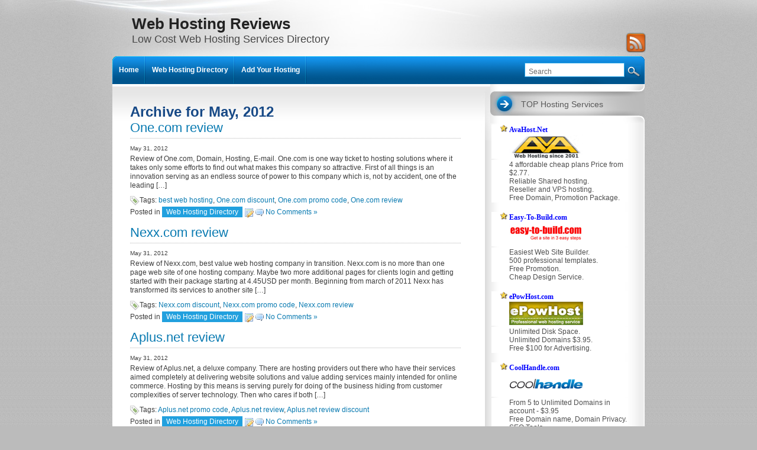

--- FILE ---
content_type: text/html; charset=UTF-8
request_url: http://www.cheap-web-hosting-review.com/reviews/2012/05/
body_size: 6435
content:

<!DOCTYPE html PUBLIC "-//W3C//DTD XHTML 1.0 Transitional//EN" "http://www.w3.org/TR/xhtml1/DTD/xhtml1-transitional.dtd">
<html xmlns="http://www.w3.org/1999/xhtml" lang="en-US">
<head profile="http://gmpg.org/xfn/11">
<meta http-equiv="Content-Type" content="text/html; charset=UTF-8" />
<title>2012  May | Web Hosting Reviews</title>

<meta name="author" content="Web Hosting Reviews" />
<link rel="shortcut icon" href="http://www.cheap-web-hosting-review.com/reviews/wp-content/themes/intrepidity/images/favicon.ico" type="image/x-icon" />
<link rel="alternate" type="application/rss+xml" title="Web Hosting Reviews RSS Feed" href="http://www.cheap-web-hosting-review.com/reviews/feed/" />
<link rel="pingback" href="http://www.cheap-web-hosting-review.com/reviews/xmlrpc.php" />
<link rel='dns-prefetch' href='//s.w.org' />
		<script type="text/javascript">
			window._wpemojiSettings = {"baseUrl":"https:\/\/s.w.org\/images\/core\/emoji\/2.3\/72x72\/","ext":".png","svgUrl":"https:\/\/s.w.org\/images\/core\/emoji\/2.3\/svg\/","svgExt":".svg","source":{"concatemoji":"http:\/\/www.cheap-web-hosting-review.com\/reviews\/wp-includes\/js\/wp-emoji-release.min.js?ver=4.8.25"}};
			!function(t,a,e){var r,i,n,o=a.createElement("canvas"),l=o.getContext&&o.getContext("2d");function c(t){var e=a.createElement("script");e.src=t,e.defer=e.type="text/javascript",a.getElementsByTagName("head")[0].appendChild(e)}for(n=Array("flag","emoji4"),e.supports={everything:!0,everythingExceptFlag:!0},i=0;i<n.length;i++)e.supports[n[i]]=function(t){var e,a=String.fromCharCode;if(!l||!l.fillText)return!1;switch(l.clearRect(0,0,o.width,o.height),l.textBaseline="top",l.font="600 32px Arial",t){case"flag":return(l.fillText(a(55356,56826,55356,56819),0,0),e=o.toDataURL(),l.clearRect(0,0,o.width,o.height),l.fillText(a(55356,56826,8203,55356,56819),0,0),e===o.toDataURL())?!1:(l.clearRect(0,0,o.width,o.height),l.fillText(a(55356,57332,56128,56423,56128,56418,56128,56421,56128,56430,56128,56423,56128,56447),0,0),e=o.toDataURL(),l.clearRect(0,0,o.width,o.height),l.fillText(a(55356,57332,8203,56128,56423,8203,56128,56418,8203,56128,56421,8203,56128,56430,8203,56128,56423,8203,56128,56447),0,0),e!==o.toDataURL());case"emoji4":return l.fillText(a(55358,56794,8205,9794,65039),0,0),e=o.toDataURL(),l.clearRect(0,0,o.width,o.height),l.fillText(a(55358,56794,8203,9794,65039),0,0),e!==o.toDataURL()}return!1}(n[i]),e.supports.everything=e.supports.everything&&e.supports[n[i]],"flag"!==n[i]&&(e.supports.everythingExceptFlag=e.supports.everythingExceptFlag&&e.supports[n[i]]);e.supports.everythingExceptFlag=e.supports.everythingExceptFlag&&!e.supports.flag,e.DOMReady=!1,e.readyCallback=function(){e.DOMReady=!0},e.supports.everything||(r=function(){e.readyCallback()},a.addEventListener?(a.addEventListener("DOMContentLoaded",r,!1),t.addEventListener("load",r,!1)):(t.attachEvent("onload",r),a.attachEvent("onreadystatechange",function(){"complete"===a.readyState&&e.readyCallback()})),(r=e.source||{}).concatemoji?c(r.concatemoji):r.wpemoji&&r.twemoji&&(c(r.twemoji),c(r.wpemoji)))}(window,document,window._wpemojiSettings);
		</script>
		<style type="text/css">
img.wp-smiley,
img.emoji {
	display: inline !important;
	border: none !important;
	box-shadow: none !important;
	height: 1em !important;
	width: 1em !important;
	margin: 0 .07em !important;
	vertical-align: -0.1em !important;
	background: none !important;
	padding: 0 !important;
}
</style>
<script type='text/javascript' src='http://www.cheap-web-hosting-review.com/reviews/wp-includes/js/jquery/jquery.js?ver=1.12.4'></script>
<script type='text/javascript' src='http://www.cheap-web-hosting-review.com/reviews/wp-includes/js/jquery/jquery-migrate.min.js?ver=1.4.1'></script>
<script type='text/javascript'>
/* <![CDATA[ */
var SHRSB_Globals = {"src":"http:\/\/www.cheap-web-hosting-review.com\/reviews\/wp-content\/plugins\/sexybookmarks\/spritegen","perfoption":"1","twitter_template":"%24%7Btitle%7D+-+%24%7Bshort_link%7D+via+%40Shareaholic","locale":"0","shortener":"google","shortener_key":"","pubGaSocial":"0","pubGaKey":""};
/* ]]> */
</script>
<script type='text/javascript' src='http://www.cheap-web-hosting-review.com/reviews/wp-content/plugins/sexybookmarks/spritegen/jquery.shareaholic-publishers-sb.min.js?ver=5.0.0.4'></script>
<link rel='https://api.w.org/' href='http://www.cheap-web-hosting-review.com/reviews/wp-json/' />
<link rel="EditURI" type="application/rsd+xml" title="RSD" href="http://www.cheap-web-hosting-review.com/reviews/xmlrpc.php?rsd" />
<link rel="wlwmanifest" type="application/wlwmanifest+xml" href="http://www.cheap-web-hosting-review.com/reviews/wp-includes/wlwmanifest.xml" /> 
<meta name="generator" content="WordPress 4.8.25" />

<!-- All in One SEO Pack 1.6.14.3 by Michael Torbert of Semper Fi Web Design[295,369] -->
<meta name="robots" content="noindex,follow" />
<link rel="canonical" href="http://www.cheap-web-hosting-review.com/reviews/2012/05/" />
<!-- /all in one seo pack -->


<!-- Start SHR Open Graph Tags -->

	<!-- Shareaholic Notice: There is neither a featured nor gallery image set -->

<!-- END SHR Open Graph Tags -->

<style type="text/css">
	#header {text-align:left }
	#description { clear:left;float: left; }
</style>

<link href="http://www.cheap-web-hosting-review.com/reviews/wp-content/themes/intrepidity/style.css" type="text/css" rel="stylesheet" />
<link href="http://www.cheap-web-hosting-review.com/reviews/wp-content/themes/intrepidity/images/skin-silver/style.css" type="text/css" rel="stylesheet" />

<script type="text/javascript" src="http://www.cheap-web-hosting-review.com/reviews/wp-content/themes/intrepidity/js/superfish.js"></script>
<script type="text/javascript" src="http://www.cheap-web-hosting-review.com/reviews/wp-content/themes/intrepidity/js/functions.js"></script>

<!--[if gte IE 5.5]>
<style type="text/css">.post img, .page img, .customhtml img {width: expression(this.width > 505 ? 505: true) }</style>
<![endif]-->
</head>

<body class="archive date" style="font-size:12px;">
<div id="bg" >
    <div id="shadow">
     
        <div id="header">
          <h1 id="logo">
			            	<a href="http://www.cheap-web-hosting-review.com/reviews" id="blogname" style="background:none;text-indent:0;width:auto"><span class="blod">Web Hosting Reviews</span><br />Low Cost Web Hosting Services Directory</a>
                      </h1>
        </div>

        <div id="container">
			<div id="container-shoulder">
            	<div id="left-col"><div class="page">
		
 	   	  		<h1 class="catheader catcenter">Archive for May, 2012</h1>
 	  
				<div class="posts">
				<h2 id="post-330"><a href="http://www.cheap-web-hosting-review.com/reviews/one-com-review/" rel="bookmark" title="Permanent Link to One.com review">One.com review</a></h2>

				<div class="page-content">
                	<small>May 31, 2012</small><br />
					<p>Review of One.com, Domain, Hosting, E-mail. One.com is one way ticket to hosting solutions where it takes only some efforts to find out what makes this company so attractive. First of all things is an innovation serving as an endless source of power to this company which is, not by accident, one of the leading [&hellip;]</p>
				</div>

				<p class="meta"><span class="tag-icon">Tags: <a href="http://www.cheap-web-hosting-review.com/reviews/tag/best-web-hosting/" rel="tag">best web hosting</a>, <a href="http://www.cheap-web-hosting-review.com/reviews/tag/one-com-discount/" rel="tag">One.com discount</a>, <a href="http://www.cheap-web-hosting-review.com/reviews/tag/one-com-promo-code/" rel="tag">One.com promo code</a>, <a href="http://www.cheap-web-hosting-review.com/reviews/tag/one-com-review/" rel="tag">One.com review</a><br /></span> Posted in <span class="categories"><a href="http://www.cheap-web-hosting-review.com/reviews/category/web-hosting-directory/" rel="category tag">Web Hosting Directory</a></span> <span class="editpost"></span> <span class="comment-icon"><a href="http://www.cheap-web-hosting-review.com/reviews/one-com-review/#respond">No Comments &#187;</a></span></p>

			</div>

				<div class="posts">
				<h2 id="post-328"><a href="http://www.cheap-web-hosting-review.com/reviews/nexx-com-review/" rel="bookmark" title="Permanent Link to Nexx.com review">Nexx.com review</a></h2>

				<div class="page-content">
                	<small>May 31, 2012</small><br />
					<p>Review of Nexx.com, best value web hosting company in transition. Nexx.com is no more than one page web site of one hosting company. Maybe two more additional pages for clients login and getting started with their package starting at 4.45USD per month. Beginning from march of 2011 Nexx has transformed its services to another site [&hellip;]</p>
				</div>

				<p class="meta"><span class="tag-icon">Tags: <a href="http://www.cheap-web-hosting-review.com/reviews/tag/nexx-com-discount/" rel="tag">Nexx.com discount</a>, <a href="http://www.cheap-web-hosting-review.com/reviews/tag/nexx-com-promo-code/" rel="tag">Nexx.com promo code</a>, <a href="http://www.cheap-web-hosting-review.com/reviews/tag/nexx-com-review/" rel="tag">Nexx.com review</a><br /></span> Posted in <span class="categories"><a href="http://www.cheap-web-hosting-review.com/reviews/category/web-hosting-directory/" rel="category tag">Web Hosting Directory</a></span> <span class="editpost"></span> <span class="comment-icon"><a href="http://www.cheap-web-hosting-review.com/reviews/nexx-com-review/#respond">No Comments &#187;</a></span></p>

			</div>

				<div class="posts">
				<h2 id="post-326"><a href="http://www.cheap-web-hosting-review.com/reviews/aplus-net-review/" rel="bookmark" title="Permanent Link to Aplus.net review">Aplus.net review</a></h2>

				<div class="page-content">
                	<small>May 31, 2012</small><br />
					<p>Review of Aplus.net, a deluxe company. There are hosting providers out there who have their services aimed completely at delivering website solutions and value adding services mainly intended for online commerce. Hosting by this means is serving purely for doing of the business hiding from customer complexities of server technology. Then who cares if both [&hellip;]</p>
				</div>

				<p class="meta"><span class="tag-icon">Tags: <a href="http://www.cheap-web-hosting-review.com/reviews/tag/aplus-net-promo-code/" rel="tag">Aplus.net promo code</a>, <a href="http://www.cheap-web-hosting-review.com/reviews/tag/aplus-net-review/" rel="tag">Aplus.net review</a>, <a href="http://www.cheap-web-hosting-review.com/reviews/tag/aplus-net-review-discount/" rel="tag">Aplus.net review discount</a><br /></span> Posted in <span class="categories"><a href="http://www.cheap-web-hosting-review.com/reviews/category/web-hosting-directory/" rel="category tag">Web Hosting Directory</a></span> <span class="editpost"></span> <span class="comment-icon"><a href="http://www.cheap-web-hosting-review.com/reviews/aplus-net-review/#respond">No Comments &#187;</a></span></p>

			</div>

				<div class="posts">
				<h2 id="post-323"><a href="http://www.cheap-web-hosting-review.com/reviews/nethosting-com-review/" rel="bookmark" title="Permanent Link to Nethosting.com review">Nethosting.com review</a></h2>

				<div class="page-content">
                	<small>May 31, 2012</small><br />
					<p>Review of Nethosting.com, hosting provider. Nethosting is not so different from other hosting providers regarding prices, variety of products, but what puts it apart from the rest of companies, as they say, is dedication to excellence on the road of providing customers with quality hosting products, exceptional support and unmatched reliability. They don&#8217;t have in [&hellip;]</p>
				</div>

				<p class="meta"><span class="tag-icon">Tags: <a href="http://www.cheap-web-hosting-review.com/reviews/tag/nethosting-com-discount/" rel="tag">Nethosting.com discount</a>, <a href="http://www.cheap-web-hosting-review.com/reviews/tag/nethosting-com-promo-code/" rel="tag">Nethosting.com Promo Code</a>, <a href="http://www.cheap-web-hosting-review.com/reviews/tag/nethosting-com-review/" rel="tag">Nethosting.com review</a><br /></span> Posted in <span class="categories"><a href="http://www.cheap-web-hosting-review.com/reviews/category/web-hosting-directory/" rel="category tag">Web Hosting Directory</a></span> <span class="editpost"></span> <span class="comment-icon"><a href="http://www.cheap-web-hosting-review.com/reviews/nethosting-com-review/#respond">No Comments &#187;</a></span></p>

			</div>

				<div class="posts">
				<h2 id="post-317"><a href="http://www.cheap-web-hosting-review.com/reviews/ixwebhosting-com-review/" rel="bookmark" title="Permanent Link to IXWebhosting.com review">IXWebhosting.com review</a></h2>

				<div class="page-content">
                	<small>May 11, 2012</small><br />
					<p>Review of IXWebhosting.com, hosting that grows with you. With only one computer at the beginning IXWebhosting in 1999 already began providing its own hosting services. It took only 12 years for them to become a company with 110000 clients and sited hosted counting 470 000. IXWebhosting assures customers that they are not going to vanish [&hellip;]</p>
				</div>

				<p class="meta"><span class="tag-icon">Tags: <a href="http://www.cheap-web-hosting-review.com/reviews/tag/ixwebhosting-com-discounts/" rel="tag">IXWebhosting.com discounts</a>, <a href="http://www.cheap-web-hosting-review.com/reviews/tag/ixwebhosting-com-promo-code/" rel="tag">IXWebhosting.com promo code</a>, <a href="http://www.cheap-web-hosting-review.com/reviews/tag/ixwebhosting-com-review/" rel="tag">IXWebhosting.com review</a><br /></span> Posted in <span class="categories"><a href="http://www.cheap-web-hosting-review.com/reviews/category/web-hosting-directory/" rel="category tag">Web Hosting Directory</a></span> <span class="editpost"></span> <span class="comment-icon"><a href="http://www.cheap-web-hosting-review.com/reviews/ixwebhosting-com-review/#respond">No Comments &#187;</a></span></p>

			</div>

				<div class="posts">
				<h2 id="post-315"><a href="http://www.cheap-web-hosting-review.com/reviews/micfo-com-review/" rel="bookmark" title="Permanent Link to Micfo.com review">Micfo.com review</a></h2>

				<div class="page-content">
                	<small>May 11, 2012</small><br />
					<p>Review of Micfo.com, divine hosting experience. Knowing clients who they are and then studying further their needs and requirements is a part of good marketing strategy in selling of hosting services. Slicing the market into segment as Micfo.com did has enabled this company to target services to wide community of customers comprised of small businesses [&hellip;]</p>
				</div>

				<p class="meta"><span class="tag-icon">Tags: <a href="http://www.cheap-web-hosting-review.com/reviews/tag/best-web-hosting/" rel="tag">best web hosting</a>, <a href="http://www.cheap-web-hosting-review.com/reviews/tag/micfo-com-discounts/" rel="tag">Micfo.com discounts</a>, <a href="http://www.cheap-web-hosting-review.com/reviews/tag/micfo-com-promo-code/" rel="tag">Micfo.com promo code</a>, <a href="http://www.cheap-web-hosting-review.com/reviews/tag/micfo-com-review/" rel="tag">Micfo.com review</a><br /></span> Posted in <span class="categories"><a href="http://www.cheap-web-hosting-review.com/reviews/category/web-hosting-directory/" rel="category tag">Web Hosting Directory</a></span> <span class="editpost"></span> <span class="comment-icon"><a href="http://www.cheap-web-hosting-review.com/reviews/micfo-com-review/#respond">No Comments &#187;</a></span></p>

			</div>

				<div class="posts">
				<h2 id="post-313"><a href="http://www.cheap-web-hosting-review.com/reviews/lunarpages-com-review/" rel="bookmark" title="Permanent Link to Lunarpages.com review">Lunarpages.com review</a></h2>

				<div class="page-content">
                	<small>May 11, 2012</small><br />
					<p>Review of Lunarpages.com, Internet Solutions. Lunarpages is a web hosting company that were able to boost SLA level to 100% for both infrastructure availability and network uptime. In addition, failures that require hardware replacement will take only one hour at most. Lunarpages takes these parameters as necessary prerequisite for providing IT solutions at enterprise level. [&hellip;]</p>
				</div>

				<p class="meta"><span class="tag-icon">Tags: <a href="http://www.cheap-web-hosting-review.com/reviews/tag/lunarpages-com-dicounts/" rel="tag">Lunarpages.com dicounts</a>, <a href="http://www.cheap-web-hosting-review.com/reviews/tag/lunarpages-com-promo-code/" rel="tag">Lunarpages.com promo code</a>, <a href="http://www.cheap-web-hosting-review.com/reviews/tag/lunarpages-com-review/" rel="tag">Lunarpages.com review</a><br /></span> Posted in <span class="categories"><a href="http://www.cheap-web-hosting-review.com/reviews/category/web-hosting-directory/" rel="category tag">Web Hosting Directory</a></span> <span class="editpost"></span> <span class="comment-icon"><a href="http://www.cheap-web-hosting-review.com/reviews/lunarpages-com-review/#respond">No Comments &#187;</a></span></p>

			</div>

		
		<div class="navigation">
			<div class="alignleft"></div>
			<div class="alignright"></div>
		</div>
	</div>
			<div class="recover"></div>
        </div><!--End left-col-->
              
			  		<!-- begin sidebar -->
		<div id="sidebar">
        				  
			<ul>
				<li class="widget" id="text-3"><h2><a href="#" rel="nofollow" class="sidebartitle">TOP Hosting Services</a></h2>			<div class="textwidget"><table>
<tr>
<td  align="left" bgcolor="#ffffff" width="200" style="padding-left:15px">
<img src="http://www.cheap-web-hosting-review.com/images/star16.gif" height="12" width="12"> 
<a target="_self" href="http://www.cheap-web-hosting-review.com/cgi-bin/redir.cgi?site=1" class="bl1" style="color:blue;font-family:verdana;"><b>AvaHost.Net</b>
<br>
<div  style="padding-left:15px">
<img src="http://www.cheap-web-hosting-review.com/images/avalogo3.gif" alt="Visit AvaHost.Net" name="AvaHost.Net" width="125" height="40" border="0" id="AvaHost.Net">
</div>
</a>
</td> 
</tr>
<tr>
<td width="200" align="left" bgcolor="#FFFFFF" style="padding-left:30px">
<a target="_self" href="http://www.cheap-web-hosting-review.com/cgi-bin/redir.cgi?site=1" class="lll">
4 affordable cheap plans
Price from $2.77.<br>
Reliable Shared hosting.<br>
Reseller and VPS hosting.<br>
Free Domain, Promotion Package.
</a>
</td>
</tr>
<tr>
<td height="10"></td>
</tr>


<tr>
<td  align="left" bgcolor="#ffffff" width="200" style="padding-left:15px">
<img src="http://www.cheap-web-hosting-review.com/images/star16.gif" height="12" width="12"> 
<a target="_self" href="http://www.cheap-web-hosting-review.com/cgi-bin/redir.cgi?site=12" class="bl1" style="color:blue;font-family:verdana;"><b>Easy-To-Build.com</b>
<br>
<div  style="padding-left:15px">
<img src="http://www.cheap-web-hosting-review.com/images/easytobuildlogo.gif" alt="Visit Easy-To-Build.com" name="Easy-To-Build.com" width="125" height="40" border="0" id="Easy-To-Build.com">
</div>
</a>
</td> 
</tr>
<tr>
<td width="200" align="left" bgcolor="#FFFFFF" style="padding-left:30px">
<a target="_self" href="http://www.cheap-web-hosting-review.com/cgi-bin/redir.cgi?site=12" class="lll">
Easiest Web Site Builder.<br>
500 professional templates.<br>
Free Promotion.<br>Cheap Design Service.
</a>
</td>
</tr>
<tr>
<td height="10"></td>
</tr>




<tr bgcolor="#ffffff">
<td  align="left" bgcolor="#ffffff" width="200" style="padding-left:15px">
<img src="http://www.cheap-web-hosting-review.com/images/star16.gif" height="12" width="12"> 
<a target="_self" href="http://www.cheap-web-hosting-review.com/cgi-bin/redir.cgi?site=2" class="bl1" style="color:blue;font-family:verdana;"><b>ePowHost.com</b>
<br>
<div  style="padding-left:15px">
<img src="http://www.cheap-web-hosting-review.com/images/epowlogo.gif" alt="Visit ePowHost.com" name="ePowHost" width="125" height="40" border="0" id="ePowHost">
</div>
</a>
</td> 
</tr>
<tr>
<td width="200" align="left" bgcolor="#FFFFFF" style="padding-left:30px">
<a target="_self" href="http://www.cheap-web-hosting-review.com/cgi-bin/redir.cgi?site=2" class="lll">
Unlimited Disk Space.<br>
Unlimited Domains $3.95.<br>
Free $100 for Advertising.</a>
</td>
</tr>
<tr>
<td height="10"></td>
</tr>

<tr>
<td  align="left" bgcolor="#ffffff" width="200" style="padding-left:15px">
<img src="http://www.cheap-web-hosting-review.com/images/star16.gif" height="12" width="12"> 
<a target="_self" href="http://www.cheap-web-hosting-review.com/cgi-bin/redir.cgi?site=1068" class="bl1" style="color:blue;font-family:verdana;"><b>CoolHandle.com</b>
<br>
<div  style="padding-left:15px">
<img src="http://www.cheap-web-hosting-review.com/images/coolhandle.gif" alt="Visit CoolHandle.com" name="CoolHandle" width="125" height="40" border="0" id="CoolHandle">
</div>
</a>
</td> 
</tr>
<tr>
<td width="200" align="left" bgcolor="#FFFFFF" style="padding-left:30px">
<a target="_self" href="http://www.cheap-web-hosting-review.com/cgi-bin/redir.cgi?site=1068" class="lll">
From 5 to Unlimited Domains in account - $3.95<br>
Free Domain name, Domain Privacy. SEO Tools.<br>
</a>
</td>
</tr>
<tr>
<td height="10"></td>
</tr>




<tr>
<td  align="left" bgcolor="#ffffff" width="200" style="padding-left:15px">
<img src="http://www.cheap-web-hosting-review.com/images/star16.gif" height="12" width="12"> 
<a target="_self" href="http://www.cheap-web-hosting-review.com/cgi-bin/redir.cgi?site=15" class="bl1" style="color:blue;font-family:verdana;"><b>IXWebHosting.com</b>
<br>
<div  style="padding-left:15px">
<img src="http://www.cheap-web-hosting-review.com/images/ixwebhosting.jpg" alt="Visit IXWebHosting.com" name="IXWebHosting.com" width="125" height="40" border="0" id="IXWebHosting.com">
</div>
</a>
</td> 
</tr>
<tr>
<td width="200" align="left" bgcolor="#FFFFFF" style="padding-left:30px">
<a target="_self" href="http://www.cheap-web-hosting-review.com/cgi-bin/redir.cgi?site=15" class="lll">
Unlimited Features $3.95.<br>
Free Domain name,<br>Free Site Builder.
</a>
</td>
</tr>
<tr>
<td height="10"></td>
</tr>





<tr>
<td  align="left" bgcolor="#ffffff" width="200" style="padding-left:15px">
<img src="http://www.cheap-web-hosting-review.com/images/star16.gif" height="12" width="12"> 
<a target="_self" href="http://www.cheap-web-hosting-review.com/cgi-bin/redir.cgi?site=1029" class="bl1" style="color:blue;font-family:verdana;"><b>JustHost.com</b>
<br>
<div  style="padding-left:15px">
<img src="http://www.cheap-web-hosting-review.com/images/justhost.gif" alt="Visit Justhost.com" name="Justhost.com" width="125" height="40" border="0" id="Justhost.com">
</div>
</a>
</td> 
</tr>
<tr>
<td width="200" align="left" bgcolor="#FFFFFF" style="padding-left:30px">
<a target="_self" href="http://www.cheap-web-hosting-review.com/cgi-bin/redir.cgi?site=1029" class="lll">
Unlimited Disk, Domains.<br>
Free Domain name.<br>
Instant Setup. $4.45<br>
Anytime Money Back.
</a>
</td>
</tr>
<tr>
<td height="10"></td>
</tr>
</table></div>
		</li>		<li class="widget" id="recent-posts-6">		<h2><a href="#" rel="nofollow" class="sidebartitle">Recent Posts</a></h2>		<ul>
					<li>
				<a href="http://www.cheap-web-hosting-review.com/reviews/webhostingbuzz-com-review/">Webhostingbuzz.com review</a>
						</li>
					<li>
				<a href="http://www.cheap-web-hosting-review.com/reviews/webhosting-sitesell-com-review/">Webhosting.sitesell.com review</a>
						</li>
					<li>
				<a href="http://www.cheap-web-hosting-review.com/reviews/globat-com-review/">Globat.com review</a>
						</li>
					<li>
				<a href="http://www.cheap-web-hosting-review.com/reviews/fastdomain-review/">Fastdomain review</a>
						</li>
					<li>
				<a href="http://www.cheap-web-hosting-review.com/reviews/easycgi-com-review/">EasyCgi.com review</a>
						</li>
				</ul>
		</li>		<li class="widget" id="categories-5"><h2><a href="#" rel="nofollow" class="sidebartitle">Categories</a></h2>		<ul>
	<li class="cat-item cat-item-3"><a href="http://www.cheap-web-hosting-review.com/reviews/category/web-hosting-directory/" >Web Hosting Directory</a>
</li>
		</ul>
</li><li class="widget" id="linkcat-6"><h2><a href="#" rel="nofollow" class="sidebartitle">Hosting Partners</a></h2>
	<ul class='xoxo blogroll'>
<li><a href="http://www.cheap-web-hosting-review.com" target="_blank">Cheap Web Hosting</a></li>
<li><a href="http://www.easy-to-build.com/" target="_blank">Site Builder Easy-To-Build.com</a></li>
<li><a href="http://www.avahost.net" target="_blank">Web Hosting AvaHost.Net</a></li>
<li><a href="http://www.epowhost.com/" target="_blank">Web Hosting ePowHost.com</a></li>
<li><a href="http://www.avahost.net/sb/">Web Site Builder</a></li>
<li><a href="http://www.web-page-hosting-review.com/" target="_blank">Web Site Hosting</a></li>

	</ul>
</li>
                
                                			</ul>
		</div><!-- end sidebar -->              
              <div class="recover"></div>
			</div><!-- #container-shoulder -->
        </div><!-- #Container-->
         
 
        <div id="globalnav">
        	<div id="navpocket">
              <ul id="nav">
                
                                <li><a href="http://www.cheap-web-hosting-review.com/reviews" rel="nofollow">Home</a></li>
                                
				<li class="page_item page-item-5 current_page_parent"><a href="http://www.cheap-web-hosting-review.com/reviews/web-hosting-directory/">Web Hosting Directory</a></li>
<li class="page_item page-item-11"><a href="http://www.cheap-web-hosting-review.com/reviews/add-your-hosting/">Add Your Hosting</a></li>
                
                              </ul>
              
                                    <form name="search_form" class="search_form" action="http://www.cheap-web-hosting-review.com/reviews/" method="get">
    <input id="s" class="text_input" type="text" onblur="restoreDefault(this)" onfocus="clearDefault(this)" name="s" value="Search"/>
    <input type="submit" align="middle" id="search-submit" value="Go" />
    <input id="searchsubmit" type="hidden" value="Search"/>
</form>                        	</div>
        </div>
		
		<ul id="socialize-icons">
			            	<li id="icon-rss"><a href="http://cheap-web-hosting-review.com/reviews/feed/">RSS Feed</a></li>
            			            		</ul>
		
      <div id="footer" >
		<div class="footer-content">
        	<div class="footer-widget">
                <ul class="footerlinks">
					<li class="widget" id="categories-6"><h2><a href="#" rel="nofollow">Categories</a></h2>		<ul>
	<li class="cat-item cat-item-3"><a href="http://www.cheap-web-hosting-review.com/reviews/category/web-hosting-directory/" >Web Hosting Directory</a>
</li>
		</ul>
</li>	
				</ul>
            </div>
        	<div class="footer-widget">
                <ul class="footerlinks">
					<li class="widget" id="archives-3"><h2><a href="#" rel="nofollow">Archives</a></h2>		<ul>
			<li><a href='http://www.cheap-web-hosting-review.com/reviews/2012/06/'>June 2012</a></li>
	<li><a href='http://www.cheap-web-hosting-review.com/reviews/2012/05/'>May 2012</a></li>
	<li><a href='http://www.cheap-web-hosting-review.com/reviews/2012/04/'>April 2012</a></li>
	<li><a href='http://www.cheap-web-hosting-review.com/reviews/2012/03/'>March 2012</a></li>
	<li><a href='http://www.cheap-web-hosting-review.com/reviews/2012/02/'>February 2012</a></li>
		</ul>
		</li>	
				</ul>
            </div>
        	<div class="footer-widget">
                <ul class="footerlinks">
					<li class="widget" id="pages-3"><h2><a href="#" rel="nofollow">Pages</a></h2>		<ul>
			<li class="page_item page-item-11"><a href="http://www.cheap-web-hosting-review.com/reviews/add-your-hosting/">Add Your Hosting</a></li>
<li class="page_item page-item-5 current_page_parent"><a href="http://www.cheap-web-hosting-review.com/reviews/web-hosting-directory/">Web Hosting Directory</a></li>
<li class="page_item page-item-7"><a href="http://www.cheap-web-hosting-review.com/reviews/">Web Hosting Reviews</a></li>
		</ul>
		</li>	
				</ul>
            </div>
       	  <div class="recover"></div>
          </div>
          
          <span id="copyright"><span class="alignleft">Copyright &copy; 		  	<script type="text/javascript">
			/* <![CDATA[ */
			var startCopyrightYear = Copyright © 2009-2012;
			if(!startCopyrightYear) {
				var d=new Date();
				startCopyrightYear = d.getFullYear();
			}
			printCopyrightYears(startCopyrightYear)
			/* ]]> */
            </script>
            Web Hosting Reviews</span><span id="footer-tag"> | &nbsp; <a href="http://www.cheap-web-hosting-review.com" target="_blank">Cheap Web Hosting Review</a></span> | &nbsp; 
							<a href="http://www.cheap-web-hosting-review.com/reviews/wp-login.php">Log In</a>
					  </span>

      </div>
            
    </div><!--End shadow-->

</div><!--End bg-->



<script type="text/javascript">var SHRSB_Settings = [];</script><script type='text/javascript' src='http://www.cheap-web-hosting-review.com/reviews/wp-includes/js/wp-embed.min.js?ver=4.8.25'></script>

<script src="http://www.google-analytics.com/urchin.js" type="text/javascript">
</script>
<script type="text/javascript">
_uacct = "UA-707709-3";
urchinTracker();
</script>
</body>
</html>

--- FILE ---
content_type: text/css
request_url: http://www.cheap-web-hosting-review.com/reviews/wp-content/themes/intrepidity/images/skin-silver/style.css
body_size: 224
content:
body {background: #bbb url(back-body.jpg) repeat-x }
#bg {background: url(back-bg.jpg) no-repeat center top}
#sidebar h2 {background: url(back-sidebar-title.jpg) no-repeat scroll right top; color: #595959 }
#sidebar ul li a.sidebartitle:link, #sidebar ul li a.sidebartitle:visited {color:#595959 }
#logo a:link, #logo a:visited {color:#464646;}
#logo a span {color:#222 }
#logo a:link, #logo a:visited, #logo a:hover, #logo a:active {text-shadow:none }

--- FILE ---
content_type: text/javascript
request_url: http://www.cheap-web-hosting-review.com/reviews/wp-content/plugins/sexybookmarks/spritegen/jquery.shareaholic-publishers-sb.min.js?ver=5.0.0.4
body_size: 17057
content:
/*
 Copyright (c) Shareaholic Inc (www.shareaholic.com).  All rights reserved.
*/
typeof SHR4P=="undefined"&&(SHR4P={});typeof SHR=="undefined"&&(SHR={});SHR.enforceSSL=!0;typeof SHRSB_Globals=="undefined"&&(window.SHRSB_Globals={});if(typeof SHRSB_Globals.perfoption=="undefined")SHRSB_Globals.perfoption="1";if(typeof SHRSB_Globals.minJQueryVersion=="undefined")SHRSB_Globals.minJQueryVersion="1.5.2";SHR4P.host=typeof SHR.debug_enabled!=="undefined"?"www.spreadaholic.com":"www.shareaholic.com";SHR4P.base_url=(SHR.enforceSSL?"https:":document.location.protocol)+"//"+SHR4P.host;
SHR4P.cdn_url=SHR.enforceSSL||"https:"==document.location.protocol?"https://dtym7iokkjlif.cloudfront.net":"http://cdn.shareaholic.com";SHR4P.cdn_url=typeof SHR.debug_enabled!=="undefined"?SHR4P.base_url:SHR4P.cdn_url;SHR4P.shr_twitter_image=SHR4P.cdn_url+"/media/images/styles/tb/twitter.png";SHR4P.shr_twitter_template="${title} - ${short_link} via @Shareaholic";if(typeof SHRSB_Settings!="undefined"&&typeof SHRSB_Settings.twitter_template!="undefined")SHR4P.shr_twitter_template=SHRSB_Settings.twitter_template;
if(typeof SHRSB_Globals!="undefined"&&typeof SHRSB_Globals.twitter_template!="undefined")SHR4P.shr_twitter_template=SHRSB_Globals.twitter_template;if(typeof SHRSB_Globals!="undefined"&&typeof SHRSB_Globals.src!="undefined")SHR4P.shr_image=SHRSB_Globals.src+"/shareaholic-publishers-mini.png";
var SHR4P_init=function(){SHR4P.debug("SHR4P_init called");if(SHR4P.init)SHR4P.debug("SHR4P_init returning because already loaded");else if(SHR4P.init=!0,SHR4P.jQuery=typeof sb_dont_noConflict!="undefined"&&sb_dont_noConflict?jQuery:jQuery.noConflict(!0),SHR4P.debug("jquery version: "+SHR4P.jQuery().jquery),function(b){SHR4P.debug("initializing shareaholic_publishers plugin");b.fn.shareaholic_publishers=function(d){var a=b.extend({v:1,src:SHR4P.base_url,mode:"inject",service:"",apikey:"",link:"",
title:"",notes:"",expand:!0,duration:400,rel:"nofollow",target:"_blank",twitter_template:"${title} - ${short_link} via @Shareaholic",dontShowShareCount:!1,fbLikeButton:!1,fbButtonPos:"bottom-right",tags:"",allowExternalTags:!0,designer_toolTips:!1,tip_bg_color:"black",tip_text_color:"white",category:"",ctype:"",short_link:"",shortener:"google",shortener_key:"",custom_link:{},bgimg:"",bgimg_padding:"0 0 0 0",center:!1,spaced:!1,iframe_src:"/publishers",spriteimg:"",share_src:SHR4P.base_url,localize:!1,
li_margin:0,"margin-top":20,"margin-bottom":20,"margin-left":0,"bgimg-padding-top":0,"bgimg-padding-left":0,"icon-width":60,"icon-height":29,"icon-margin-top":3,"promo-height":d.shrlink?18:0,shrlink:!1,twitter_overlay:!0},d);b(this);SHR4P.debug("$.fn.shareaholic_publishers called");SHR4P.debug(a);b.browser.msie&&b.browser.version<"7.0"&&(a["icon-height"]+=4);a.bgimg!=null&&(d=b.trim(a.bgimg_padding).split(" "),a["bgimg-padding-top"]=d[0]?Number(d[0].replace(/[a-zA-Z]+/,"")):0,a["bgimg-padding-left"]=
d[3]?Number(d[3].replace(/[a-zA-Z]+/,"")):0,a["margin-left"]=10);if(a.localize)a.iframe_src="/publishers.html";var c=function(){var g=0;if(!b.isEmptyObject(a.custom_link))g=b(a.custom_link).length;return a.service.split(",").length+g},e=function(){return a["margin-left"]+a["bgimg-padding-left"]},g=function(b){return Math.ceil(c()/Math.floor((b-e())/a["icon-width"]))},h=function(b){return a.expand?a["margin-top"]+a["bgimg-padding-top"]+a["icon-height"]+a["icon-margin-top"]+(g(b)==1?a["promo-height"]:
0):j(b)},j=function(b){return a["margin-top"]+a["bgimg-padding-top"]+(a["icon-height"]+a["icon-margin-top"])*g(b)+a["promo-height"]},i=function(b){SHR4P.debug("centering");var d=0;g(b)==1&&(SHR4P.debug("one row! do centering"),d=(b-e()-c()*a["icon-width"])/2,SHR4P.debug("returning "+d+" margin"));return d},k=function(b){SHR4P.debug("spacing");SHR4P.debug("rows: "+g(b));var d=0;g(b)==1&&(SHR4P.debug("one row! spacing icons"),d=Math.floor((b-e()-a["icon-width"]*c())/c()),SHR4P.debug("returning "+d+
" margin"));return d};this.each(function(){if(a.spaced)a.li_margin=k(b(this).width());var g={src:a.src,service:a.service,apikey:a.apikey,link:a.link,title:a.title,notes:a.notes,bgimg:a.bgimg,bgimg_padding:a.bgimg_padding,rel:a.rel,target:a.target,twitter_template:a.twitter_template,localize:a.localize,share_src:a.share_src,spriteimg:a.spriteimg,tags:a.tags,allowExternalTags:a.allowExternalTags,designer_toolTips:a.designer_toolTips,tip_bg_color:a.tip_bg_color,tip_text_color:a.tip_text_color,category:a.category,
ctype:a.ctype,custom_link:a.custom_link,li_margin:a.li_margin,short_link:a.short_link,shortener:a.shortener,shortener_key:a.shortener_key,shrlink:a.shrlink,expand:a.expand,dontShowShareCount:a.dontShowShareCount,fbLikeButton:a.fbLikeButton,fbButtonPos:a.fbButtonPos,twitter_overlay:a.twitter_overlay};a.center&&b(this).css({"margin-left":i(b(this).width())});a.mode=="inject"?b(this).shareaholic(g):b(this).append(b('<iframe frameborder="0"/>').attr({src:[a.src+a.iframe_src,b.param(g)].join("?"),height:h(b(this).width()),
width:b(this).width(),scrolling:"no","class":"share-iframe"}).css({height:j(b(this).width())}));a.expand&&(b(this).css({overflow:"hidden",height:h(b(this).width())}),b(this).hover(function(){b(this).animate({height:j(b(this).width())},{duration:a.duration,queue:!1})},function(){b(this).animate({height:h(b(this).width())},{duration:a.duration,queue:!1})}))});return this};var c=function(b,a){var c=function(){SHR4P.debug("bitly javascript loaded");var g=b.link;BitlyCB.mycallback=function(b){SHR4P.debug("bit.ly calls back with");
SHR4P.debug(b);if(b.errorCode==0)SHR4P.debug("successfully shortened, calling callback with: "),b=b.results[g].shortUrl,SHR4P.debug("short_link: "+b),SHR4P.debug("type: "+typeof b),a(b)};BitlyClient.call("shorten",{longUrl:g},"BitlyCB.mycallback")};if(typeof BitlyClient=="undefined"){SHR4P.debug("loading bit.ly");var e=document.getElementsByTagName("head")[0];if(typeof e!="undefined"){var g=b.shortener_key.split("|"),h=document.createElement("script");h.src="http://bit.ly/javascript-api.js?version=latest&login="+
g[0]+"&apiKey="+g[1];h.type="text/javascript";h.charset="utf-8";e.appendChild(h);h.onreadystatechange=function(){if(this.readyState=="complete"||this.readyState=="loaded")SHR4P.debug("bit.ly loaded with onreadystatechange, init'ing"),c()};h.onload=c}}else SHR4P.debug("bit.ly already loaded.  init'ing"),c()};SHR4P.debug("initializing shareaholic plugin");b.fn.shareaholic=function(d){var a=b.extend({service:"",rel:"nofollow",target:"_blank",poller_timeout:200,link:"",title:"",notes:"",bgimg:"",bgimg_padding:"",
twitter_template:"${title} - ${short_link}",tags:"",category:"",ctype:"",localize:!1,custom_link:{},li_margin:0,share_src:SHR4P.base_url,src:SHR4P.base_url,api:{share:{v:"1",url:"/api/share/",apitype:"1",source:"Shareaholic-Publishers"},sprite:{v:"2",url:"/api/sprite/"}},short_link:"",shortener:"google",shortener_key:"",shortener_services:{"bit.ly":function(b,a){c(b,a)}}},d);SHR4P.debug("$.fn.shareaholic called");SHR4P.debug(a);b(this).addClass("shareaholic-show-on-load");if(a.localize==!0||a.localize==
"true")a.localize=!0;if(!a.link||a.link&&a.link==="")a.link=b(this).attr("data-shr_href")||document.location.href;if(!a.title||a.title&&a.title==="")a.title=b(this).attr("data-shr_title")||document.title;var f=function(a,g){return[a,b.param(g)].join("?")},e=function(a){for(var b=[],g=a.length,d=0;d<g;d++){for(var c=d+1;c<g;c++)a[d]===a[c]&&(c=++d);b.push(a[d])}return b},g=function(a,g,d){var c=d.designer_toolTips?"orig_title":"title",h=d.custom_link[a+"_"+g];SHR4P.debug("adding link "+a+" "+g);return b("<li/>").addClass(h.li_class).append(b("<a/>").attr({href:h.link,
rel:d.rel,target:d.target,"class":"external"}).attr(c,h.tooltip).text(h.tooltip)).attr("style",h.style+";margin-left:"+d.li_margin+"px !important;")},d=a.localize?a.src+"/sprite.css":f(a.src+a.api.sprite.url,{v:a.api.sprite.v,apikey:a.apikey,service:e(a.service.split(",")).sort().join(",")});b("#shareaholic-publisher-css").length==0&&b("head").append(b('<link rel="stylesheet" media="screen" id="shareaholic-publisher-css" href="'+d+'"/>'));var h=b("<div/>").addClass("shr-bookmarks").append(b("<ul/>").addClass("shr-socials"));
a.shrlink&&(d=b.getBrowser(),d!=""&&(h.append(b('<div style="clear: both;"></div><div class="shr-getshr" style="visibility:hidden;font-size:10px !important"><a target="_blank" href="http://www.shareaholic.com/?src=pub">Get Shareaholic</a></div><div style="clear: both;"></div>')),h.find(".shr-getshr a").text("Get Shareaholic for "+d),b(this).hover(function(){h.find(".shr-getshr").css("visibility","visible")},function(){h.find(".shr-getshr").css("visibility","hidden")})));a.bgimg!="undefined"&&a.bgimg!=
""&&h.addClass("shr-bookmarks-bg-shr").css({"margin-left":"10px",height:"100%","overflow-x":"hidden","overflow-y":"hidden",display:"block",padding:a.bgimg_padding,background:"transparent url("+a.bgimg+") no-repeat"});var j=h.find(".shr-socials");if(a.fbLikeButton){setTimeout("SHR4P.fbUtil.addFBConnect()",0);var d=b('<div class="shareaholic-like-buttons"><br/></div>'),i=b('<a class="shareaholic-fb-like" style="margin-top:5px; margin-bottom:5px;"></a>');SHR4P.fbUtil.addLikeButton(i,a.link);d.prepend(i);
a.fbButtonPos.indexOf("bottom")!=-1?d.insertAfter(this):d.insertBefore(this);a.fbButtonPos.indexOf("right")!=-1&&i.css("float","right")}b(a.service.split(",")).each(function(d,c){var h="";if(c=="7")h=a.twitter_template;a.custom_link["before_"+d]&&g("before",d,a).appendTo(j);var i=a.designer_toolTips?"orig_title":"title",e=SHR4P.utils.getBrowserLocale(),e=e.split("-")[0];if(typeof SHR4P.locales!=="undefined"&&(typeof SHR4P.locales[e]=="undefined"||!SHR4P.locales[e]))e="en";e=typeof SHR4P.locales!==
"undefined"?SHR4P.locales[e][SHR4P.tooltips_prefix_map[c]]+" "+SHR4P.tooltips_suffix[c]:"";SHR4P.ga.socialAction({serviceId:c,serviceAction:"render",link:a.link});var k=b("<li/>");k.addClass("shr-"+c).addClass("shareaholic").attr("style","margin-left:"+a.li_margin+"px !important;").bind("click",{serviceId:c,serviceAction:"share",link:a.link},SHR4P.ga.trackAction);var o={title:a.title,link:a.link,notes:a.notes,short_link:a.short_link,shortener:a.shortener,shortener_key:a.shortener_key,v:a.api.share.v,
apitype:a.api.share.apitype,apikey:a.apikey,source:a.api.share.source,template:h,service:c,ctype:a.ctype};c=="7"&&a.twitter_overlay&&!SHR4P.utils.isMobileBrowser()?k.append(b("<a/>").attr({rel:a.rel,target:a.target,"class":"external"}).attr(i,e).text(e).click(function(b){SHR4P.utils.showServiceLet(a,"twitter");b.preventDefault()})).appendTo(j):k.append(b("<a/>").attr({href:f(a.share_src+a.api.share.url,o),rel:a.rel,target:a.target,"class":"external"}).attr(i,e).text(e)).appendTo(j);c=="309"&&k.click(function(a){SHR4P.utils.runBookmarklet(o);
a.preventDefault()});if(!a.dontShowShareCount&&(c==5||c==7||c==2||c==88))h="https:"==document.location.protocol?1:0,i=function(a){a=a.count;if(a>0||a!="0"&&a!=0){for(var g=b("<div/>").addClass("shr-count").appendTo(j.find(".shr-"+c)),d=0;d<9;d+=1)d!=4&&g.append(b("<div>"+a+"</div>").addClass("shr-count-outline").css({left:10+d%3-1+"px",top:"-"+(11+parseInt(d/3)-1)+"px"}).attr("aria-hidden","true"));g.append(b("<div>"+a+"</div>").addClass("shr-count-center").css({left:"10px",top:"-11px"}).attr("aria-label",
"Number of times this webpage has been shared"))}},c==5?SHR4P.utils.getGenericShrCnt(a.link,i,h,"api.ak.facebook.com/restserver.php?v=1.0&method=links.getStats&format=json&urls=",1,"fb"):c==7?SHR4P.utils.getGenericShrCnt(a.link,i,h,"cdn.api.twitter.com/1/urls/count.json?url=",1,"tw"):c==2?SHR4P.utils.getGenericShrCnt(a.link,i,h,"feeds.delicious.com/v2/json/urlinfo/data?url=",0,"dl"):c==88&&SHR4P.utils.getGenericShrCnt(a.link,i,h,"www.linkedin.com/countserv/count/share?url=",1,"ln");a.custom_link["after_"+
d]&&g("after",d,a).appendTo(j)});var k=function(){var a=b("<div style='position:absolute !important; background: transparent !important; z-index:101 !important;'/>"),g=b("<div class = 'shareaholic-tip-text'></div>"),d=b("<div class = 'shareaholic-arrow-down'/>");a.append(g);a.append(d);return{show:function(d){if(!b("body").find(".shareaholic-tip-text").length){var c=b(d).find("a").attr("orig_title");g.text(c);c=b(d).offset();a.appendTo(document.body);var h=a.width(),d=b(d).width();a.css({left:c.left-
h/2+d/2,top:c.top-32});a.css({opacity:0.9})}},hide:function(){a.remove()}}}();a.designer_toolTips&&(b("<style type='text/css'>.shareaholic-arrow-down{ position: absolute !important; left:45% !important; width: 0 !important; height: 0 !important; border-left: 6px solid transparent !important; border-right: 6px solid transparent !important; border-top: 6px solid "+a.tip_bg_color+" !important; }.shareaholic-tip-text{font-size:12px !important; line-height:120% !important; background: "+a.tip_bg_color+
" !important; color: "+a.tip_text_color+" !important; padding: 5px !important; border-radius: 5px !important; -webkit-border-radius:5px; !important; -moz-border-radius:5px; !important}</style>").appendTo("head"),j.find("li").mouseenter(function(a){k.show(a.currentTarget)}).mouseleave(function(a){k.hide(a.currentTarget)}));d=function(a){b(j).find("li a").each(function(){this.href=this.href+"&tags="+a})};a.allowExternalTags?SHR4P.utils.getTags(a.link,a.tags,d):d(a.tags);d=function(a){if(a.spriteimg!=
"")return a.spriteimg;else if(a.localize)return a.src+"/sprite.png";else{var g=function(a,b){return a-b},d=e(a.service.split(",")).sort(g);SHR4P.debug("checking services: ");SHR4P.debug(d);var c=[];b(SHR4P.img_group).each(function(){var a=this;SHR4P.debug("checking img_group: ");SHR4P.debug(a);b(d).each(function(){SHR4P.debug("checking service: "+this);if(b.inArray(Number(this),a)>-1)return SHR4P.debug("found! adding img_group"),b.merge(c,a),!1});SHR4P.debug("req_services so far: ");SHR4P.debug(c)});
SHR4P.debug("final req_services: ");c=c.sort(g);SHR4P.debug(c.join(","));return f(a.src+a.api.sprite.url,{v:a.api.sprite.v,apikey:a.apikey,apitype:"png",service:c.join(",")})}}(a);h.append(b('<style type="text/css">ul.shr-socials li.shareaholic{background-image:url('+d+") !important;}</style>"));h.appendTo(this);return this};b.extend({getBrowser:function(){var b=navigator.userAgent,a="";b.indexOf("MSIE")!=-1?a="Internet Explorer":b.indexOf("Firefox")!=-1?a="Firefox":b.indexOf("Flock")!=-1?a="Flock":
b.indexOf("Chrome")!=-1?a="Google Chrome":b.indexOf("Safari")!=-1?a="Safari":b.indexOf("Opera")!=-1?a="Opera":b.indexOf("Songbird")!=-1&&(a="Songbird");return a}})}(SHR4P.jQuery),SHR4P.ready=!0,typeof SHR4P.onready!="undefined")SHR4P.onready()};typeof SHR4P=="undefined"&&(SHR4P={});SHR4P.ready=!1;SHR4P.init=!1;SHR4P.params=function(){var b={},c=document.location.href.split("?");if(c.length==2)for(var c=c[1].split("&"),d=0;d<c.length;d++){var a=c[d].split("=");a.length==2&&(b[unescape(a[0])]=unescape(a[1]))}return b};
SHR4P.debug=function(b){SHR.debug_enabled&&(typeof console!="undefined"&&console?console.log(b):alert(b))};
SHR4P.load=function(){setTimeout("SHR4P.dough()",0);setTimeout("SHR4P.prefetch()",0);if(typeof jQuery!="undefined"&&jQuery){var b=jQuery().jquery;if(SHRSB_Globals.minJQueryVersion<=b){window.sb_dont_noConflict=!0;SHR4P_init();return}}SHR4P.debug("loading jquery");b=document.getElementsByTagName("head")[0];if(typeof b!="undefined"){SHR4P.params();var c=document.createElement("script");c.src=SHR.debug_enabled?"//ajax.googleapis.com/ajax/libs/jquery/1.5.2/jquery.js":"//ajax.googleapis.com/ajax/libs/jquery/1.5.2/jquery.min.js";
c.type="text/javascript";b.appendChild(c);c.onreadystatechange=function(){if(this.readyState=="complete"||this.readyState=="loaded")SHR4P.debug("jQuery loaded with onreadystatechange, init'ing"),SHR4P_init()};c.onload=SHR4P_init}};SHR4P.onready=function(){/(loaded|complete)/.test(document.readyState)?SHR4P.readyHandler():SHR4P.jQuery(document).ready(function(){SHR4P.readyHandler()})};
SHR4P.readyHandler=function(){SHR4P.utils.init(SHR4P.jQuery);SHR4P.jQuery.each(SHRSB_Settings,function(b){this.expand=="false"&&(this.expand=!1);SHR4P.jQuery("."+b).shareaholic_publishers(this)});SHR4P.renderLikeButtons()};SHR4P.img_group=[];SHR4P.img_group[0]=[2,3,4,5,6,7,10,24,38,39,40,52,54,74,88,201,219,257,313];SHR4P.img_group[1]=[27,33,41,43,45,46,53,73,78,195,196,205,207,210,236,247,264];SHR4P.img_group[2]=[44,48,61,80,100,105,140,191,202,218,238,240,266,269,280,289];
SHR4P.img_group[3]=[1,14,21,89,98,102,106,243,267,268,277,278,283,284,285,286,288];SHR4P.img_group[4]=[20,59,92,188,190,192,204,246,263,265,279,281,282,287,290,291,292,293,294];SHR4P.wants_shortlink=[7];
SHR4P.utils=function(b,c){function d(a,b){return[a,f.param(b)].join("?")}function a(a){if(!a.src)throw"Invalid source";a=f.extend({},{async:!0,cache:!1,src:!1,id:""},a);if(!a.cache)a.r=Math.floor(Math.random()*9999999999),a.src+="&_="+a.r,a.id+=a.r;var b=c.createElement("script");b.setAttribute("language","javascript");b.id=a.id;b.async=a.async;b.setAttribute("src",a.src);c.body.appendChild(b);return a}var f,e={v:1,apikey:"0747414f47c2b684cf5480c36b2478689",apitype:1,title:"",link:"",short_link:"",
shortener:"google",shortener_key:"",template:"${title} - ${short_link}",service:!1,source:"Shareaholic-Publishers",tags:"",ctype:"",notes:""};return{init:function(a){f=a},url:d,appendScript:a,runBookmarklet:function(b){if(typeof b.service!="undefined"&&b.service){b.apitype=4;var c=SHR4P.base_url+"/api/share",j=f.extend({},e,b);a({src:d(c,j),cache:!1,id:b.service+"_shareaholic_"})}},getFbShrCnt:function(a,b){typeof SHRSB_Globals!="undefined"&&SHRSB_Globals.perfoption=="1"&&(a="http://api.ak.facebook.com/restserver.php?v=1.0&method=links.getStats&format=json&urls="+
encodeURIComponent(a),SHR4P.jQuery.getJSON(a+"&callback=?",function(a){var c=0;if(a.length>0)c=a[0].total_count,c!=0&&c>1E3&&(c=Math.floor(c/1E3)+"K");b({count:c})}))},getTwitShrCnt:function(a,b){typeof SHRSB_Globals!="undefined"&&SHRSB_Globals.perfoption=="1"&&(a="https://cdn.api.twitter.com/1/urls/count.json?url="+encodeURIComponent(a),SHR4P.jQuery.getJSON(a+"&callback=?",function(a){a=a.count;a!=0&&a>1E3&&(a=Math.floor(a/1E3)+"K");b({count:a})}))},getDeliciousShrCnt:function(a,b){typeof SHRSB_Globals!=
"undefined"&&SHRSB_Globals.perfoption=="1"&&(a="http://feeds.delicious.com/v2/json/urlinfo/data?url="+encodeURIComponent(a),SHR4P.jQuery.getJSON(a+"&callback=?",function(a){var c=0;if(a.length>0)c=a[0].total_posts,c!=0&&c>1E3&&(c=Math.floor(c/1E3)+"K");b({count:c})}))},getGenericShrCnt:function(a,b,c,d,f,e){if(typeof SHRSB_Globals!="undefined"&&SHRSB_Globals.perfoption=="1"){if(c==1)if(f==1)a="https://"+d+encodeURIComponent(a);else var a=encodeURIComponent("http://"+d+a+"&callback=?"),l="url="+a+
"&src="+e,a="https://www.shareaholic.com/getshrcount?";else a="http://"+d+encodeURIComponent(a)+"&callback=?";SHR4P.jQuery.ajax({url:a,type:"GET",dataType:"jsonp",data:l,cache:!1,success:function(a){if(e=="ln"||e=="tw")var c=a.count;else if(e=="fb"||e=="dl")if(c=0,a.length>0)if(e=="fb")c=a[0].total_count;else if(e=="dl")c=a[0].total_posts;c!=0&&c>1E3&&(c=Math.floor(c/1E3)+"K");b({count:c})}})}},getTags:function(a,b,c){if(typeof SHRSB_Globals!="undefined"&&SHRSB_Globals.perfoption=="1"){var d=1;"https:"!=
document.location.protocol&&SHR4P.utils.getDeliciousTag(a,function(a){b+=a;--d==0&&c(b)})}},getDeliciousTag:function(a,b){typeof SHRSB_Globals!="undefined"&&SHRSB_Globals.perfoption=="1"&&(a="http://feeds.delicious.com/v2/json/urlinfo/data?url="+encodeURIComponent(a),SHR4P.jQuery.getJSON(a+"&callback=?",function(a){if(a.length>0)top_tags=a[0].top_tags,del_tags="",SHR4P.jQuery.each(top_tags,function(a,b){del_tags+=encodeURIComponent(a)+"|"+b+"|delicious,"}),del_tags!=""&&(del_tags=del_tags.substr(0,
del_tags.length-1)),b(del_tags)}))},showServiceLet:function(d,e){if(typeof e!="undefined"&&e){if(typeof SHR_config=="undefined"||!SHR_config)window.SHR_config={};b.__shr_service=e;b.__shr_log=!0;b.__shr_center=!0;SHR_config.shortener=d.shortener?d.shortener:"google";SHR_config.shortener_key=d.shortener_key?d.shortener_key:"";SHR_config.apikey=d.apikey?d.apikey:"0747414f47c2b684cf5480c36b2478689";SHR_config.twitter_template=d.twitter_template?d.twitter_template:"${title} - ${short_link}";SHR_config.link=
d.link?d.link:c.location.href;SHR_config.title=d.title?d.title:d.link?"":c.title;SHR_config.short_link=d.short_link?d.short_link:"";b.SHR&&b.SHR.Servicelet?SHR.Servicelet.show():a({src:(d.share_src?d.share_src:SHR4P.cdn_url)+"/media/js/servicelet.min.js",cache:!0,id:"shr-servicelet"})}},isMobileBrowser:function(){var a=navigator.userAgent||navigator.vendor||window.opera;return/android|avantgo|blackberry|blazer|compal|elaine|fennec|hiptop|iemobile|ip(hone|od)|iris|kindle|lge |maemo|midp|mmp|opera m(ob|in)i|palm( os)?|phone|p(ixi|re)\/|plucker|pocket|psp|symbian|treo|up\.(browser|link)|vodafone|wap|windows (ce|phone)|xda|xiino/i.test(a)||
/1207|6310|6590|3gso|4thp|50[1-6]i|770s|802s|a wa|abac|ac(er|oo|s\-)|ai(ko|rn)|al(av|ca|co)|amoi|an(ex|ny|yw)|aptu|ar(ch|go)|as(te|us)|attw|au(di|\-m|r |s )|avan|be(ck|ll|nq)|bi(lb|rd)|bl(ac|az)|br(e|v)w|bumb|bw\-(n|u)|c55\/|capi|ccwa|cdm\-|cell|chtm|cldc|cmd\-|co(mp|nd)|craw|da(it|ll|ng)|dbte|dc\-s|devi|dica|dmob|do(c|p)o|ds(12|\-d)|el(49|ai)|em(l2|ul)|er(ic|k0)|esl8|ez([4-7]0|os|wa|ze)|fetc|fly(\-|_)|g1 u|g560|gene|gf\-5|g\-mo|go(\.w|od)|gr(ad|un)|haie|hcit|hd\-(m|p|t)|hei\-|hi(pt|ta)|hp( i|ip)|hs\-c|ht(c(\-| |_|a|g|p|s|t)|tp)|hu(aw|tc)|i\-(20|go|ma)|i230|iac( |\-|\/)|ibro|idea|ig01|ikom|im1k|inno|ipaq|iris|ja(t|v)a|jbro|jemu|jigs|kddi|keji|kgt( |\/)|klon|kpt |kwc\-|kyo(c|k)|le(no|xi)|lg( g|\/(k|l|u)|50|54|e\-|e\/|\-[a-w])|libw|lynx|m1\-w|m3ga|m50\/|ma(te|ui|xo)|mc(01|21|ca)|m\-cr|me(di|rc|ri)|mi(o8|oa|ts)|mmef|mo(01|02|bi|de|do|t(\-| |o|v)|zz)|mt(50|p1|v )|mwbp|mywa|n10[0-2]|n20[2-3]|n30(0|2)|n50(0|2|5)|n7(0(0|1)|10)|ne((c|m)\-|on|tf|wf|wg|wt)|nok(6|i)|nzph|o2im|op(ti|wv)|oran|owg1|p800|pan(a|d|t)|pdxg|pg(13|\-([1-8]|c))|phil|pire|pl(ay|uc)|pn\-2|po(ck|rt|se)|prox|psio|pt\-g|qa\-a|qc(07|12|21|32|60|\-[2-7]|i\-)|qtek|r380|r600|raks|rim9|ro(ve|zo)|s55\/|sa(ge|ma|mm|ms|ny|va)|sc(01|h\-|oo|p\-)|sdk\/|se(c(\-|0|1)|47|mc|nd|ri)|sgh\-|shar|sie(\-|m)|sk\-0|sl(45|id)|sm(al|ar|b3|it|t5)|so(ft|ny)|sp(01|h\-|v\-|v )|sy(01|mb)|t2(18|50)|t6(00|10|18)|ta(gt|lk)|tcl\-|tdg\-|tel(i|m)|tim\-|t\-mo|to(pl|sh)|ts(70|m\-|m3|m5)|tx\-9|up(\.b|g1|si)|utst|v400|v750|veri|vi(rg|te)|vk(40|5[0-3]|\-v)|vm40|voda|vulc|vx(52|53|60|61|70|80|81|83|85|98)|w3c(\-| )|webc|whit|wi(g |nc|nw)|wmlb|wonu|x700|xda(\-|2|g)|yas\-|your|zeto|zte\-/i.test(a.substr(0,
4))},getBrowserLocale:function(){var a="en-us";if(navigator)if(navigator.language)a=navigator.language;else if(navigator.browserLanguage)a=navigator.browserLanguage;else if(navigator.systemLanguage)a=navigator.systemLanguage;else if(navigator.userLanguage)a=navigator.userLanguage;return a.toLowerCase()},trackAction:function(a){var b=a.apikey||"73868baef9de9b15b8cff648e686124de";SHR4P.jQuery("<img/>").attr({src:"//www.shareaholic.com/api/share/?v=1&apikey="+b+"&apitype=3&service="+a.serviceId+"&link="+
encodeURIComponent(a.href)+(a.title!==""?"&title="+a.title:""),width:"1",height:"1"}).appendTo("body")}}}(window,document);
SHR4P.ga=function(){function b(b){!a&&d();if(!e)return!1;var c=b.serviceAction||"unknown",f=typeof h[c]!=="undefined"?h[c]:!0,l=b.link,b=g+(SHR4P.tooltips_suffix[b.serviceId]||""),b=b.replace(/(\s|\r\n|\n|\r)/gm,"_"),c=c.charAt(0).toUpperCase()+c.slice(1);f&&_gaq.push([j+"_trackSocial",b,c,l]);return f}function c(){typeof SHRSB_Globals!="undefined"&&SHRSB_Globals.perfoption=="1"&&function(){var a=document.createElement("script");a.type="text/javascript";a.async=!0;a.src=("https:"==document.location.protocol?
"https://ssl":"http://www")+".google-analytics.com/ga.js";var b=document.getElementsByTagName("script")[0];b.parentNode.insertBefore(a,b)}()}function d(){if(typeof _gaq=="undefined"||!_gaq)window._gaq=[];_gaq.push(["shr._setAccount","UA-12964573-5"],["shr._trackPageview"]);typeof SHRSB_Globals!=="undefined"&&((f=SHRSB_Globals.pubGaKey||!1)&&(j="shrpub."),e=typeof SHRSB_Globals.pubGaSocial!=="undefined"?SHRSB_Globals.pubGaSocial:e,f&&e&&_gaq.push([j+"_setAccount",f]));a=!0;c()}var a=!1,f,e=!0,g="Shareaholic_",
h={render:!1,like:!0,unlike:!0,send:!0,share:!0,unknown:!1},j="";return{init:d,socialAction:b,trackAction:function(a){b(a.data)}}}();
SHR4P.dough=SHR4P.dough||function(b,c){return function(){typeof SHRRD_Globals!="undefined"&&SHRRD_Globals.perfoption=="1"&&(b.SHR_Load_Dough=b.SHR_Load_Dough||function(){var b=c.createElement("script");b.type="text/javascript";b.async=!0;b.src=("https:"==document.location.protocol?"https://":"http://")+"dtym7iokkjlif.cloudfront.net/dough/1.0/recipe.js";var a=c.getElementsByTagName("script")[0];a.parentNode.insertBefore(b,a);return!0}())}}(window,document);
SHR4P.prefetch=function(){if(typeof SHRSB_Globals!="undefined"&&typeof SHRSB_Globals.src!="undefined")(new Image).src=SHRSB_Globals.src+"/sprite.png"};
SHR4P.renderLikeButtons=function(){SHR4P.jQuery(".shareaholic-fblike,.shareaholic-fbsend",".shareaholic-like-buttonset").length>0&&setTimeout("SHR4P.fbUtil.addFBConnect()",0);SHR4P.jQuery(".shareaholic-googleplusone",".shareaholic-like-buttonset").length>0&&setTimeout("SHR4P.googPlusOneUtil.addGoogScript()",0);SHR4P.jQuery(".shareaholic-tweetbutton",".shareaholic-like-buttonset").length>0&&setTimeout("SHR4P.twitterUtil.addTwitterScript()",0)};
SHR4P.googPlusOneUtil={addGoogScript:function(){if(SHR4P.jQuery("#googplusonescript").length==0){var b=document.createElement("script");b.async=!0;b.src="https://apis.google.com/js/plusone.js";b.id="googplusonescript";b.text='{"parsetags": "explicit"}';document.getElementsByTagName("head")[0].appendChild(b);b.onreadystatechange=function(){(this.readyState=="complete"||this.readyState=="loaded")&&SHR4P.googPlusOneUtil.renderPlusOnes()};b.onload=SHR4P.googPlusOneUtil.renderPlusOnes}},renderPlusOnes:function(){SHR4P.jQuery(".shareaholic-googleplusone",
".shareaholic-like-buttonset").each(function(){var b=SHR4P.jQuery(this);if((b.attr("data-shr_status")||!1)!="1"){var c=b.attr("data-shr_href")||b.attr("shr_href"),d=b.attr("data-shr_title")||b.attr("shr_title"),a=b.attr("data-shr_size")||b.attr("shr_size"),f=b.attr("data-shr_count")||b.attr("shr_count"),e=b.attr("data-shr_annotation"),g=b.attr("data-shr_width"),h=b.attr("data-shr_expandto"),j=b.attr("data-shr_onstartinteraction"),i=b.attr("data-shr_onendinteraction");if(typeof f=="undefined"||!f)f=
"true";if((typeof c=="undefined"||!c)&&(typeof d=="undefined"||!d))c=encodeURIComponent(document.location.href),d=document.title;else{if(typeof c=="undefined"||!c)c=encodeURIComponent(document.location.href);if(typeof d=="undefined"||!d)d=""}if(typeof a=="undefined"||!a)a="standard";if(typeof e=="undefined"||!e)e="bubble",e=typeof f!=="undefined"&&f&&f!=="false"?"bubble":"none";if(typeof g=="undefined"||!g)g="450px";if(typeof h=="undefined"||!h)h="";if(typeof j=="undefined"||!j)j="";if(typeof i==
"undefined"||!i)i="";f="";a=="medium"&&(f="padding-top:1px !important;");b.attr("data-shr_status","1");f=SHR4P.jQuery("<div style='float:left; "+f+" margin:0px 0px 0px 10px !important;'/>").get(0);b.replaceWith(f);SHR4P.jQuery(f).append("<div/>");f=SHR4P.jQuery(f).find(":first-child").get(0);gapi.plusone.render(f,{size:a,annotation:e,width:g,expandto:h,onstartinteraction:j,onendinteraction:i,href:decodeURIComponent(c),callback:function(a){SHR4P.googPlusOneUtil.trackPlusOneClick(a,d)}});SHR4P.ga.socialAction({serviceId:304,
serviceAction:"render",link:c})}})},trackPlusOneClick:function(b,c){b.state=="on"?(SHR4P.utils.trackAction({serviceId:304,href:b.href,title:c}),SHR4P.ga.socialAction({serviceId:304,serviceAction:"like",link:b.href})):SHR4P.ga.socialAction({serviceId:304,serviceAction:"unlike",link:b.href})}};
SHR4P.twitterUtil={addTwitterScript:function(){SHR4P.twitterUtil.renderShareaholicTweetButton()},renderShareaholicTweetButton:function(){SHR4P.jQuery(".shareaholic-tweetbutton",".shareaholic-like-buttonset").each(function(){var b=SHR4P.jQuery,c=b(this);if((c.attr("data-shr_status")||!1)!="1"){var d=c.attr("data-shr_href")||c.attr("shr_href"),a=c.attr("data-shr_title")||c.attr("shr_title"),f=c.attr("data-shr_size")||c.attr("shr_size"),e=c.attr("data-shr_count")||c.attr("shr_count"),g=c.attr("data-shr_lang"),
h="shr-7",j="shr-generic",i=!0,k=!0;SHR4P.debug(c);if(typeof e=="undefined"||!e)e="horizontal";if((typeof d=="undefined"||!d)&&(typeof a=="undefined"||!a))d=encodeURIComponent(document.location.href),a=document.title;else{if(typeof d=="undefined"||!d)d=encodeURIComponent(document.location.href);if(typeof a=="undefined"||!a)a=""}if(typeof f=="undefined"||!f)f="standard";var n="";f=="medium"&&(n="padding-top:1px !important;");if(typeof g=="undefined"||!g)g="en";switch(e){case "horizontal":k=i=!0;break;
case "vertical":i=!0;k=!1;break;case "none":k=i=!1}i&&(h+="-count",j+="-count");i&&k&&(h+="-compact",j+="-compact");if(i){var l=this;if(k)this.style.marginRight="0px",f=document.createElement("div"),l=document.createElement("div"),b(this).after(l),l.className="shr_compact_div",f.className="shr_compact_tick",f.appendChild(document.createElement("s")),f.appendChild(document.createElement("i")),b(this).after(f);i&&SHR4P.utils.getTwitShrCnt(decodeURIComponent(d),function(a){l.innerHTML=a.count})}var m=
d,p={title:a,link:m,short_link:"",shortener:SHRSB_Globals.shortener?SHRSB_Globals.shortener:"google",shortener_key:SHRSB_Globals.shortener_key?SHRSB_Globals.shortener_key:"",v:1,apitype:1,apikey:SHR4P.shr_apiKey,twitter_template:SHR4P.shr_twitter_template?SHR4P.shr_twitter_template:"${title} - ${short_link}",service:7},d=b(this),a=SHR4P.shr_image||SHR4P.shr_twitter_image,i=SHR4P.shr_image?".shr-7-count{background-position:-57px -80px;}.shr-7-count-compact,.shr-7{height:14px;width:55px;background-position:-228px -79px;}.shr-7-count-compact:hover,.shr-7:hover{height:14px;width:55px;background-position:-228px -100px;}.shr-7-count-compact:active,.shr-7:active{height:14px;width:55px;background-position:-228px -121px;}":
".shr-7-count{background-position:-57px -80px;}.shr-7-count-compact,.shr-7{height:14px;width:55px;background-position:0px 0px;}.shr-7-count-compact:hover,.shr-7:hover{height:14px;width:55px;background-position:0px -21px;}.shr-7-count-compact:active,.shr-7:active{height:14px;width:55px;background-position:0px -41px;}";i+=".shr_compact_div{background:#EFEFEF;border:1px solid #C1C1C1;float:left;font-weight:normal;height:14px;margin-left:1px;min-width:15px;padding:1px 2px 1px 2px;text-align:center;font-size:11px;display:block;margin-top:2px;margin-right:15px;}.shr_compact_tick{float:left;position:relative;z-index:2;width:5px;top:5px;left:2px;border-collapse:separate;border-spacing:2px 2px;margin-top:2px;}.shr_compact_tick i{left:2px;top:-6px;border-right-color:#EFEFEF;font-style:italic;}.shr_compact_tick s{text-decoration:line-through;text-align:left;}.shr_compact_tick s,i{border:solid transparent;border-right-color:#C7C7C7;display:block;position:relative;border-width:5px 5px 0 0;}";
d.before(b('<style type="text/css"> div.shareaholic a{background-image:url('+a+") !important;}.shr-generic-count{height:53px;width:57px;font-weight:bold;font-size:14px;padding-top:7px;text-align:center;background:transparent no-repeat scroll;background-position:0px -80px;color:black;cursor:pointer;text-decoration:none;display:block;}.shr-generic-count-compact,.shr-generic{height:23px;width:63px;font-weight:bold;font-size:14px;padding-top:7px;text-align:center;background:transparent no-repeat scroll;background-position:0px -50px;color:black;cursor:pointer;text-decoration:none;display:block;} "+
i+"</style>"));c.wrap('<div class="shr-7 shareaholic" style="float:left; '+n+' margin:0px 0px 0px 10px !important;"></div>');c.parent().removeClass("shr-7");c.addClass(j);c.addClass(h);SHR4P.debug(c);SHR4P.ga.socialAction({serviceId:7,serviceAction:"render",link:m});SHR4P.utils.isMobileBrowser()||c.click(function(a){SHR4P.ga.socialAction({serviceId:7,serviceAction:"share",link:m});SHR4P.utils.showServiceLet(p,"twitter");a.preventDefault()});c.attr("data-shr_status","1")}})}};
SHR4P.fbUtil={fbConnectAdd:0,renderFBWidgetCalled:!1,likeButtonsToRender:[],hasFB:function(){return typeof window.FB=="object"&&FB.Event&&typeof FB.Event.subscribe=="function"},addLikeButton:function(b,c){if(SHR4P.fbUtil.hasFBNameSpace()){var d=SHR4P.jQuery('<fb:like href="'+c+'"layout="button_count" show_faces="true" width="60" font=""></fb:like>').appendTo(b);typeof window.FB!="undefined"&&FB.XFBML&&FB.XFBML.parse?FB.XFBML.parse(d.get(0)):SHR4P.fbUtil.likeButtonsToRender.push(d.get(0))}else SHR4P.jQuery('<iframe src="https://www.facebook.com/plugins/like.php?app_id=207766518608&amp;href='+
c+'&amp;send=false&amp;layout=button_count&amp;width=90&amp;show_faces=false&amp;action=like&amp;colorscheme=light&amp;font&amp;height=21" scrolling="no" frameborder="0" style="border:none; overflow:hidden; width:90px; height:21px;" allowTransparency="true"></iframe>').appendTo(b)},renderFBWidgets:function(){if(!SHR4P.fbUtil.renderFBWidgetCalled){setTimeout("SHR4P.fbUtil.renderFBLikeButtons()",0);setTimeout("SHR4P.fbUtil.renderFBSendButtons()",0);for(var b=0;b<SHR4P.fbUtil.likeButtonsToRender.length;++b)typeof window.FB!=
"undefined"&&FB.XFBML&&FB.XFBML.parse&&FB.XFBML.parse(SHR4P.fbUtil.likeButtonsToRender[b]);SHR4P.fbUtil.renderFBWidgetCalled=!0}},renderFBSendButtons:function(){SHR4P.jQuery(".shareaholic-fbsend",".shareaholic-like-buttonset").each(function(){if(SHR4P.fbUtil.hasFBNameSpace()){var b=SHR4P.jQuery(this),c=b.attr("data-shr_href");if(typeof c=="undefined"||!c)c=encodeURIComponent(document.location.href);var d=SHR4P.jQuery("<div style='float:left;padding-top:0px !important; margin:0px 5px !important;'/>").get(0);
b.replaceWith(d);SHR4P.ga.socialAction({serviceId:5,serviceAction:"render",link:c});b=SHR4P.jQuery('<fb:send href="'+c+'" width="60" font=""></fb:send>').appendTo(d);typeof window.FB!="undefined"&&FB.XFBML&&FB.XFBML.parse&&FB.XFBML.parse(b.get(0))}})},renderFBLikeButtons:function(){SHR4P.jQuery(".shareaholic-fblike",".shareaholic-like-buttonset").each(function(){var b=SHR4P.jQuery(this),c=b.attr("data-shr_href");if(typeof c=="undefined"||!c)c=encodeURIComponent(document.location.href);var d=b.attr("data-shr_layout");
if(typeof d=="undefined"||!d)d="button_count";var a=b.attr("data-shr_showfaces");if(typeof a=="undefined"||!a)a="true";var f=b.attr("data-shr_send");if(typeof f=="undefined"||!f)f="false";var e=b.attr("data-shr_action");if(typeof e=="undefined"||!e||e.toLowerCase()!="recommend"&&e.toLowerCase()!="like")e="like";var g=SHR4P.jQuery("<div style='float:left;padding-top:0px !important; margin:0px 5px !important;'/>").get(0);b.replaceWith(g);if(SHR4P.fbUtil.hasFBNameSpace())d=SHR4P.jQuery('<fb:like action="'+
e+'" send = "'+f+'" href="'+c+'"layout="'+d+'" show_faces="'+a+'" width="60" font=""></fb:like>').appendTo(g),typeof window.FB!="undefined"&&FB.XFBML&&FB.XFBML.parse&&FB.XFBML.parse(d.get(0));else{b="30";f="60";switch(d){case "button_count":f="90";b="21";break;case "box_count":f="60";b="90";break;default:f="60",b="80"}SHR4P.jQuery('<iframe src="https://www.facebook.com/plugins/like.php?app_id=207766518608&amp;href='+c+"&amp;send=false&amp;layout="+d+"&amp;width="+f+"&amp;show_faces="+a+"&amp;action="+
e+"&amp;colorscheme=light&amp;font&amp;height="+b+'" scrolling="no" frameborder="0" style="border:none; overflow:hidden; width:'+f+"px; height:"+b+'px;" allowTransparency="true"></iframe>').appendTo(g)}SHR4P.ga.socialAction({serviceId:5,serviceAction:"render",link:c})})},addFBConnect:function(){SHR4P.fbUtil.addFBNameSpace();if(!SHR4P.fbUtil.fbConnectAdd)SHR4P.jQuery('<div id="fb-root"></div>').appendTo("body"),window.fbAsyncInit=function(){FB.init({appId:"207766518608",status:!0,cookie:!0,xfbml:!0});
SHR4P.fbUtil.tryAddFBSubscription()},SHR4P.fbUtil.renderFBWidgetHandlerAttached=!0,function(){var b=document.createElement("script");b.async=!0;b.src=document.location.protocol+"//connect.facebook.net/en_US/all.js";b.onload=SHR4P.fbUtil.renderFBWidgets;b.onreadystatechange=function(){(this.readyState=="complete"||this.readyState=="loaded")&&SHR4P.fbUtil.renderFBWidgets()};document.getElementById("fb-root").appendChild(b)}(),SHR4P.fbUtil.fbConnectAdd=1},tryAddFBSubscription:function(){SHR4P.fbUtil.hasFB()&&
FB.XFBML&&FB.XFBML.parse?SHR4P.fbUtil.addFBSubscription():setTimeout(SHR4P.fbUtil.tryAddFBSubscription,500)},addFBSubscription:function(){try{FB.Event.subscribe("edge.create",function(b){SHR4P.ga.socialAction({serviceId:303,serviceAction:"like",link:b});SHR4P.utils.trackAction({serviceId:303,href:b})}),FB.Event.subscribe("edge.remove",function(b){SHR4P.ga.socialAction({serviceId:303,serviceAction:"unlike",link:b})}),FB.Event.subscribe("message.send",function(b){SHR4P.ga.socialAction({serviceId:305,
serviceAction:"send",link:b});SHR4P.utils.trackAction({serviceId:305,href:b})})}catch(b){SHR4P.debug(b)}},addFBNameSpace:function(){var b=SHR4P.jQuery(SHR4P.jQuery("html").get(0));if(typeof b.attr("xmlns:fb")=="undefined"&&(!SHR4P.jQuery.browser.msie||SHR4P.jQuery.browser.version>="9.0"))b.attr("xmlns:fb","https://www.facebook.com/2008/fbml"),b.attr("xmlns:og","http://opengraphprotocol.org/schema/")},hasFBNameSpace:function(){return typeof SHR4P.jQuery(SHR4P.jQuery("html").get(0)).attr("xmlns:fb")!=
"undefined"}};
SHR4P.tooltips_prefix_map={1:10,2:0,3:0,4:0,5:0,6:1,7:0,8:1,9:1,10:1,11:1,12:1,13:1,14:0,15:1,16:1,17:1,18:1,19:1,20:1,21:1,22:1,23:1,24:1,25:1,26:1,27:0,28:1,29:1,30:1,31:1,32:1,33:1,34:1,35:1,36:1,37:1,38:0,39:1,40:1,41:1,42:1,43:1,44:1,45:1,46:1,47:1,48:1,49:1,50:1,51:10,52:10,53:10,54:10,55:10,56:1,57:1,58:1,59:1,60:1,61:0,62:1,63:1,64:1,65:1,66:1,67:1,68:1,69:1,70:1,71:1,72:1,73:1,74:1,75:1,76:1,78:1,79:1,80:1,81:1,82:1,83:1,84:1,85:1,86:1,87:1,88:1,89:1,90:1,91:1,92:1,93:1,94:1,95:1,96:1,97:1,
98:1,99:1,100:1,101:1,102:1,103:1,104:1,105:1,106:1,107:1,108:1,109:1,110:1,111:1,112:1,113:1,114:1,115:1,116:1,117:1,118:1,119:1,120:1,121:1,122:1,123:1,124:1,125:1,126:1,127:1,128:1,129:1,130:1,131:1,132:1,133:1,134:1,135:1,136:1,137:1,138:1,139:1,140:1,141:1,142:1,143:1,144:1,145:1,146:1,147:1,148:1,149:1,150:1,151:1,152:1,153:1,154:1,155:1,156:1,157:1,158:1,159:1,160:1,161:1,162:1,163:1,164:1,165:1,166:1,167:1,168:1,169:1,170:1,171:1,172:1,173:1,174:1,175:1,176:1,177:1,178:1,179:1,180:1,181:1,
182:1,183:1,184:9,185:9,186:9,187:0,188:2,189:1,190:1,191:1,192:1,193:0,194:1,195:3,196:1,197:1,198:1,199:1,200:1,201:10,202:0,203:0,204:2,205:0,206:0,207:3,208:7,209:0,210:0,211:0,212:0,213:0,214:7,215:0,216:0,217:0,218:0,219:0,220:0,221:0,222:0,223:7,224:7,225:0,226:0,227:0,228:7,229:0,230:0,231:0,232:7,233:0,234:7,235:0,236:4,237:2,238:2,239:1,240:1,241:1,242:1,243:1,244:1,245:1,246:0,247:3,248:7,249:7,250:6,251:9,252:2,253:0,254:1,255:1,256:1,257:5,258:0,259:0,260:1,261:0,262:1,263:0,264:0,265:0,
266:0,267:0,268:0,269:0,270:1,271:1,272:1,273:1,274:1,275:1,276:1,277:0,278:0,279:0,280:0,281:0,282:3,283:0,284:2,285:0,286:0,287:0,288:0,289:0,290:0,291:0,292:0,293:0,294:6,295:11,296:11,297:11,298:1,299:1,300:1,301:1,302:1,303:11,304:0,305:11,306:11,307:11,308:0,309:0,310:0,313:10};
SHR4P.tooltips_suffix={1:"Buzzster!",2:"Delicious",3:"Digg",4:"Mixx",5:"Facebook",6:"Mister-Wong",7:"Twitter",8:"Netlog",9:"Pownce",10:"Technorati Favorites",11:"Furl",12:"Shoutwire",13:"CiteULike",14:"Jumptags",15:"Windows Live Spaces",16:"Hemidemi",17:"FunP",18:"Instapaper",19:"PhoneFavs",20:"Xerpi",21:"Netvouz",22:"Wink",23:"Ma.gnolia",24:"Diigo",25:"BibSonomy",26:"Taggly",27:"BlogMarks",28:"Tailrank",29:"StartAid",30:"Kledy",31:"Khabbr",32:"Yahoo My Web",33:"Meneame",34:"Yoolink",35:"Bookmarks.fr",
36:"Technotizie",37:"Windows Live Favorites",38:"StumbleUpon",39:"MySpace",40:"Reddit",41:"NewsVine",42:"Multiply",43:"FriendFeed",44:"Plaxo Pulse",45:"Ping",46:"Squidoo",47:"Protopage Bookmarks",48:"Blinklist",49:"Faves",50:"AIM",51:"E-mail program",52:"Gmail",53:"Hotmail",54:"Yahoo Mail",55:"AOL Mail",56:"YiGG",57:"Webnews",58:"Segnalo",59:"Pusha",60:"YouMob",61:"Slashdot",62:"Fark",63:"Allvoices",64:"Jamespot",65:"Imera Brazil",66:"Twiddla",67:"LinkaGoGo",68:"MindBodyGreen",69:"Feedmarker Bookmarks",
70:"unalog",71:"Hugg",72:"Diglog",73:"Yahoo Buzz",74:"Google Bookmarks",75:"NowPublic",76:"Yahoo Bookmarks",78:"Tumblr",79:"LiveJournal",80:"Current",81:"HelloTxt",82:"Spurl",83:"Yample",84:"Oneview",85:"Linkatopia",86:"Simpy",87:"Yahoo Messenger",88:"LinkedIn",89:"Global Grind",90:"BuddyMarks",91:"Ask.com MyStuff",92:"Viadeo",93:"Maple",94:"Wists",95:"Gravee",96:"Connotea",97:"Backflip",98:"MyLinkVault",99:"SiteJot",100:"Sphinn",101:"Health Ranker",102:"DZone",103:"Symbaloo Feeds",104:"Care2 News",
105:"Hyves",106:"Design Float",107:"Sphere",108:"Bitty Browser",109:"My Yahoo",110:"Google",111:"Excite MIX",112:"iTunes",113:"Zune",114:"FeedM8",115:"PodNova",116:"WINKsite",117:"NewsGator",118:"Hubdog",119:"BUZmob",120:"NewsIsFree",121:"KlipFolio",122:"NETime Channel",123:"Feed Mailer",124:"Symbaloo Bookmarks",125:"Rocket RSS Reader",126:"Blogger",127:"Flurry",128:"FireAnt",129:"Sofomo",130:"Netomat HUB",131:"FeedMarker",132:"FeedBucket",133:"SendMeRSS",134:"Bloglines",135:"Windows Live",136:"Protopage News Feeds",
137:"My AOL",138:"The Free Library",139:"The Free Dictionary",140:"Wikio",141:"BlogRovR",142:"Webwag",143:"Daily Rotation",144:"Outlook",145:"Google Toolbar",146:"Bitty Browser Preview",147:"RSS 2 PDF",148:"LiteFeeds",149:"Gritwire",150:"FeedLounge",151:"FeedReader",152:"FeedOnSite",153:"i metaRSS",154:"RssFwd",155:"SimplyHeadlines",156:"Zhua Xia",157:"Xian Guo",158:"mobilerss",159:"Netvibes",160:"Pageflakes",161:"My MSN",162:"Odeo",163:"AideRSS",164:"Fwicki",165:"RapidFeeds",166:"Miro",167:"Shyftr",
168:"ZapTXT",169:"Newgie",170:"NewsAlloy",171:"Plusmo",172:"Yourminis",173:"Eskobo",174:"Alesti",175:"Rasasa",176:"AvantGo",177:"FeedShow",178:"Xanga",179:"MySpace Profile",180:"Friendster",181:"Hi5",182:"FeedBlitz",183:"Gabbr",184:"MSDN",185:"Microsoft TechNet",186:"Microsoft Expression",187:"Tagza",188:"Tipd",189:"Agregator",190:"Strands",191:"Evernote",192:"Stumpedia",193:"Foxiewire",194:"Arto",195:"Netvibes",196:"Bebo",197:"Folkd",198:"VodPod",199:"NewsTrust",200:"Amazon (US) Wish List",201:"E-mail program",
202:"YC Hacker News",203:"Truemors",204:"Techmeme Tip",205:"Identi.ca",206:"SmakNews",207:"Google Reader",208:"Bit.ly",209:"Kaboodle",210:"Posterous",211:"TipJoy",212:"I Heart It",213:"Google Notebook",214:"Tr.im",215:"Streakr",216:"Twine",217:"Soup",218:"Plurk",219:"Blogger",220:"TypePad",221:"AttentionMeter",222:"Smush.it",223:"TinyURL",224:"Digg",225:"BzzScapes",226:"Tweetie",227:"Diigo",228:"Is.gd",229:"vi.sualize.us",230:"WordPress Blog",231:"Mozillaca",232:"Su.pr",233:"TBUZZ",234:"Hub.tm",235:"Followup.cc",
236:"PrintFriendly",237:"DailyMe",238:"NUjij",239:"Read It Later",240:"Box.net",241:"Balatarin",242:"Favoriten",243:"Oknotizie",244:"diHITT",245:"Svejo",246:"Hatena",247:"Orkut",248:"Clicky",249:"j.mp",250:"ReadWriteWeb",251:"Dwellicious",252:"Google Translate",253:"Yammer",254:"Yahoo Buzz India",255:"Boxee",256:"Pinboard",257:"Google Buzz",258:"Readability",259:"Social.com",260:"Google Apps Email",261:"HootSuite",262:"Google Wave",263:"iZeby",264:"Ning",265:"SpringPad",266:"BobrDobr",267:"Yandex",
268:"Moemesto",269:"Memori.ru",270:"Amazon (UK) Wish List",271:"Amazon (CA) Wish List",272:"Amazon (DE) Wish List",273:"Amazon (FR) Wish List",274:"Amazon (JP) Wish List",275:"Google Sidewiki",276:"Marginize",277:"Twittley",278:"Script & Style",279:"PFBuzz",280:"Fwisp",281:"100 bookmarks",282:"Design Bump",283:"eKudos",284:"Web Blend",285:"Wykop",286:"BlogEngage",287:"FAQpal",288:"Bitacoras",289:"N4G",290:"Kaevur",291:"Virb",292:"BonzoBox",293:"Zabox",294:"ToMuse",295:"BuzzFeed",296:"Amazon Universal Registry",
297:"TwitThat",298:"Mister-Wong DE",299:"Mister-Wong CN",300:"Mister-Wong ES",301:"Mister-Wong FR",302:"Mister-Wong RU",303:"Facebook Like",304:"Google+",305:"Facebook Send",306:"Shareaholic More",307:"Shareaholic All",308:"Buffer",309:"Pinterest",310:"Quora",313:"Shareaholic Mail"};
SHR4P.locales={en:{0:"Post to",1:"Add to",2:"Submit to",3:"Share on",4:"Print with",5:"Post on",6:"Suggest this article to",7:"Shorten URL with",8:"Push this on",9:"Bookmark on",10:"Send via",11:""},es:{0:"Publicarlo a",1:"A\u00f1adirlo a",2:"Enviar a",3:"Compartir con",4:"Imprimir con",5:"Publicarlo en",6:"Sugiere este art\u00edculo a",7:"Acortar URL con",8:"Pulse este en",9:"Agregar a marcador en",10:"Enviar via",11:""},fr:{0:"Publiez-le sur",1:"Ajoutez ce lien \u00e0",2:"Soumettez ce lien \u00e0",
3:"Partagez-le sur",4:"Imprimez-le avec",5:"Publiez-le sur",6:"Sugg\u00e9rer cet article \u00e0",7:"Raccourcir l'URL avec",8:"Poussez cet article sur",9:"Ajoutez-le \u00e0 vos favoris sur",10:"Envoyez-le avec",11:""},de:{0:"Senden an",1:"Hinzuf\u00fcgen zu",2:"\u00dcbertragen zu",3:"Teilen bei",4:"Drucken mit",5:"Ver\u00f6ffentlichen bei",6:"Empfehlen bei",7:"URL k\u00fcrzen mit",8:"Schiebe dies auf",9:"Lesezeichen speichern auf",10:"Senden mit",11:""},tr:{0:"Bunu postala:",1:"Bunu ekle:",2:"Bu makaleyi payla\u015f:",
3:"Bunu payla\u015f:",4:"Bask\u0131 ile",5:"Bunu postala:",6:"Bu makaleyi \u00f6ner:",7:"K\u0131saltmak Url ile",8:"Bunu payla\u015f:",9:"Bookmark on",10:"Send via",11:""},it:{0:"Pubblicalo su",1:"Aggiungilo a",2:"Invia questa storia a",3:"Condividi su",4:"Stampa con",5:"Pubblicalo su",6:"Suggerisci questo articolo a",7:"Accorciare URL con",8:"Sparalo in",9:"Bookmark on",10:"Invia con",11:""},pt:{0:"Publicar no",1:"Adicionar ao",2:"Enviar hist\u00f3ria para o",3:"Compartilhar no",4:"Imprima com",
5:"Publicar no",6:"Sugerir este artigo para",7:"Encurtar url com",8:"Publicar no",9:"Favoritar no",10:"Enviar via",11:""},pt_BR:{0:"Postar no",1:"Adicionar ao",2:"Enviar para",3:"Compartilhar com",4:"Imprimir com",5:"Postar no",6:"Sugerir este artigo para",7:"Encurtar a URL com",8:"Enviar no",9:"Favoritar no",10:"Enviar via",11:""},et:{0:"Postita",1:"Lisa",2:"Saada",3:"Jaga",4:"Prindi",5:"Postita",6:"Soovita seda artiklit",7:"L\u00fchenda URL",8:"Sparalo in",9:"Bookmark on",10:"Send via",11:""},hu:{0:"Elk\u00fcld\u00e9s:",
1:"Hozz\u00e1ad\u00e1s:",2:"Tov\u00e1bbk\u00fcld\u00e9s:",3:"Megoszt\u00e1s:",4:"Nyomtat\u00e1s:",5:"Publik\u00e1l\u00e1s:",6:"Aj\u00e1nl\u00e1s valakinek:",7:"C\u00edm (URL) r\u00f6vid\u00edt\u00e9se:",8:"Kik\u00fcld\u00e9s:",9:"K\u00f6nyvjelz\u0151 felv\u00e9tele:",10:"K\u00fcld\u00e9s:",11:""},bg:{0:"\u041f\u0443\u0431\u043b\u0438\u043a\u0443\u0432\u0430\u0439 \u0432",1:"\u041f\u0440\u0438\u0431\u0430\u0432\u0438 \u043a\u044a\u043c",2:"\u041f\u0440\u0435\u0434\u0441\u0442\u0430\u0432\u0438 \u043a\u044a\u043c",
3:"\u0421\u043f\u043e\u0434\u0435\u043b\u0438 \u043f\u043e",4:"\u041f\u0440\u0438\u043d\u0442\u0438\u0440\u0430\u0439 \u0441",5:"\u041f\u0443\u0431\u043b\u0438\u043a\u0443\u0432\u0430\u0439 \u043d\u0430",6:"\u041f\u0440\u0435\u0434\u043b\u043e\u0436\u0438 \u0442\u0430\u0437\u0438 \u0441\u0442\u0430\u0442\u0438\u044f \u043d\u0430",7:"\u0421\u044a\u043a\u0440\u0430\u0442\u0435\u043d URL \u0441",8:"\u0411\u0443\u0442\u043d\u0438 \u0442\u043e\u0432\u0430 \u043a\u044a\u043c",9:"\u041e\u0442\u0431\u0435\u043b\u0435\u0436\u0438 \u0432",
10:"\u0418\u0437\u043f\u0440\u0430\u0442\u0438 \u0447\u0440\u0435\u0437",11:""},el:{0:"\u0391\u03bd\u03b1\u03c1\u03c4\u03ae\u03c3\u03c4\u03b5 \u03c3\u03c4\u03bf",1:"\u03a0\u03c1\u03bf\u03c3\u03b8\u03ad\u03c3\u03c4\u03b5 \u03c3\u03c4\u03bf",2:"\u03a5\u03c0\u03bf\u03b2\u03ac\u03bb\u03bb\u03b5\u03c4\u03b5 \u03c3\u03c4\u03bf",3:"\u039c\u03bf\u03b9\u03c1\u03b1\u03c3\u03c4\u03b5\u03af\u03c4\u03b5 \u03c3\u03c4\u03bf",4:"\u0395\u03ba\u03c4\u03c5\u03c0\u03ce\u03c3\u03c4\u03b5 \u03bc\u03b5",5:"\u0391\u03bd\u03b1\u03c1\u03c4\u03ae\u03c3\u03c4\u03b5 \u03c3\u03c4\u03bf",
6:"\u03a0\u03c1\u03bf\u03c4\u03b5\u03af\u03bd\u03b5\u03c4\u03b5 \u03b1\u03c5\u03c4\u03cc \u03c4\u03bf \u03ac\u03c1\u03b8\u03c1\u03bf \u03c3\u03b5",7:"\u03a3\u03c5\u03bd\u03c4\u03bf\u03bc\u03b5\u03cd\u03c3\u03c4\u03b5 \u03c4\u03bf URL \u03bc\u03b5",8:"\u03a0\u03c1\u03bf\u03c9\u03b8\u03ae\u03c3\u03c4\u03b5 \u03c3\u03c4\u03bf",9:"\u03a0\u03c1\u03bf\u03c3\u03b8\u03ad\u03c3\u03c4\u03b5 \u03c3\u03b5\u03bb\u03b9\u03b4\u03bf\u03b4\u03b5\u03af\u03ba\u03c4\u03b7 \u03c3\u03c4\u03bf",10:"\u0391\u03c0\u03bf\u03c3\u03c4\u03b5\u03af\u03bb\u03b5\u03c4\u03b5 \u03bc\u03ad\u03c3\u03c9",
11:""},lt:{0:"Paskelbti",1:"Prid\u0117ti \u012f",2:"Pateikti",3:"Dalintis",4:"Spausdinti per",5:"\u012era\u0161yti",6:"Pasi\u016blyti \u0161\u012f straipsn\u012f \u012f",7:"Trumpinti URL su",8:"Kilstel\u0117ti",9:"Pasi\u017eym\u0117ti per",10:"Si\u0173sti per",11:""},he:{0:"\u05d4\u05e4\u05e5 \u05dc",1:"\u05d4\u05d5\u05e1\u05e3 \u05dc",2:"\u05d0\u05e9\u05e8 \u05dc",3:"\u05e9\u05ea\u05e3 \u05d1",4:"\u05d4\u05d3\u05e4\u05e1 \u05e2\u05dd",5:"\u05d4\u05e4\u05e5 \u05d1",6:"\u05d4\u05e6\u05e2 \u05de\u05d0\u05de\u05e8 \u05d6\u05d4 \u05dc",
7:"\u05e7\u05e6\u05e8 URL \u05e2\u05dd",8:"\u05d3\u05d7\u05e3 \u05d0\u05ea \u05d6\u05d4 \u05d1",9:"\u05e9\u05de\u05d5\u05e8 \u05db\u05de\u05d5\u05e2\u05d3\u05e3 \u05d1",10:"\u05e9\u05dc\u05d7 \u05d3\u05e8\u05da",11:""},nl:{0:"Publiceer op",1:"Voeg toe aan",2:"Stuur in op",3:"Deel op",4:"Print met",5:"Publiceer op",6:"Suggereer dit artikel op",7:"Verkort de URL met",8:"Push dit op",9:"Maak een bladwijzer op",10:"Verzend met",11:""}};SHR4P.ga.init();SHR4P.load();
